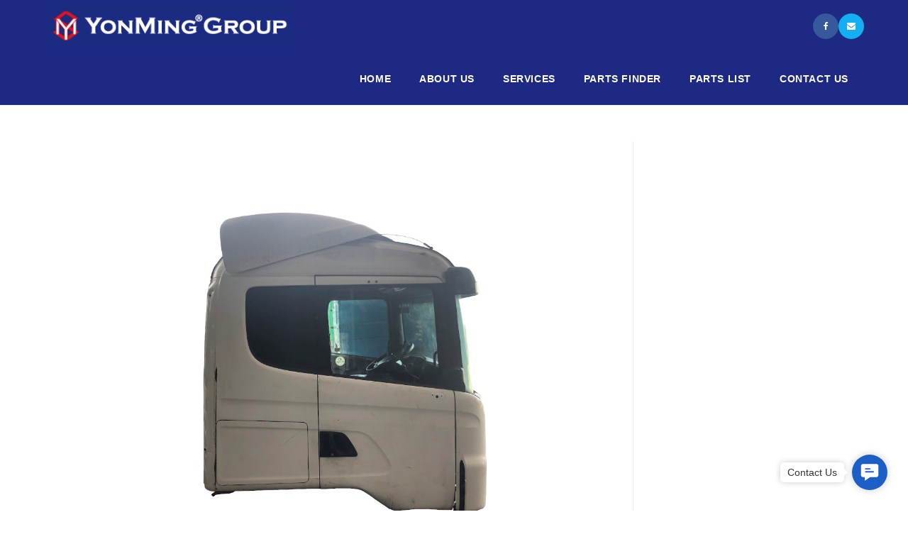

--- FILE ---
content_type: text/html; charset=UTF-8
request_url: https://yonmingeu.com/?attachment_id=4178
body_size: 43579
content:

<!DOCTYPE html>
<html class="html" lang="en-US"
	prefix="og: https://ogp.me/ns#" >
<head>
	<meta charset="UTF-8">
	<link rel="profile" href="http://gmpg.org/xfn/11">

	<script>!function(e,c){e[c]=e[c]+(e[c]&&" ")+"quform-js"}(document.documentElement,"className");</script><title>For SCANIA Cabin R400 (5278872) -5 (1280×960) | YonMing Euro Used Parts Sdn Bhd | Truck Used Parts</title>

		<!-- All in One SEO 4.0.18 -->
		<meta property="og:site_name" content="YonMing Euro Used Parts Sdn Bhd | Truck Used Parts | Truck used parts" />
		<meta property="og:type" content="article" />
		<meta property="og:title" content="For SCANIA Cabin R400 (5278872) -5 (1280×960) | YonMing Euro Used Parts Sdn Bhd | Truck Used Parts" />
		<meta property="og:image" content="https://yonmingeu.com/wp-content/uploads/newlogo1apr19.png" />
		<meta property="og:image:secure_url" content="https://yonmingeu.com/wp-content/uploads/newlogo1apr19.png" />
		<meta property="article:published_time" content="2020-06-11T01:33:54Z" />
		<meta property="article:modified_time" content="2020-06-11T01:33:54Z" />
		<meta property="twitter:card" content="summary" />
		<meta property="twitter:domain" content="yonmingeu.com" />
		<meta property="twitter:title" content="For SCANIA Cabin R400 (5278872) -5 (1280×960) | YonMing Euro Used Parts Sdn Bhd | Truck Used Parts" />
		<meta property="twitter:image" content="https://yonmingeu.com/wp-content/uploads/newlogo1apr19.png" />
		<meta name="google" content="nositelinkssearchbox" />
		<script type="application/ld+json" class="aioseo-schema">
			{"@context":"https:\/\/schema.org","@graph":[{"@type":"WebSite","@id":"https:\/\/yonmingeu.com\/#website","url":"https:\/\/yonmingeu.com\/","name":"YonMing Euro Used Parts Sdn Bhd | Truck Used Parts","description":"Truck used parts","publisher":{"@id":"https:\/\/yonmingeu.com\/#organization"}},{"@type":"Organization","@id":"https:\/\/yonmingeu.com\/#organization","name":"YonMing Euro Used Parts Sdn Bhd | Truck Used Parts","url":"https:\/\/yonmingeu.com\/","logo":{"@type":"ImageObject","@id":"https:\/\/yonmingeu.com\/#organizationLogo","url":"https:\/\/yonmingeu.com\/wp-content\/uploads\/newlogo1apr19.png","width":"365","height":"62"},"image":{"@id":"https:\/\/yonmingeu.com\/#organizationLogo"}},{"@type":"BreadcrumbList","@id":"https:\/\/yonmingeu.com\/?attachment_id=4178#breadcrumblist","itemListElement":[{"@type":"ListItem","@id":"https:\/\/yonmingeu.com\/#listItem","position":"1","item":{"@id":"https:\/\/yonmingeu.com\/#item","name":"Home","description":"Euro used parts, truck used parts, used part malaysia, truck used parts, Used Truck and Bus Component & Parts.","url":"https:\/\/yonmingeu.com\/"}}]},{"@type":"Person","@id":"https:\/\/yonmingeu.com\/author\/yipchoonyen\/#author","url":"https:\/\/yonmingeu.com\/author\/yipchoonyen\/","name":"Yip","image":{"@type":"ImageObject","@id":"https:\/\/yonmingeu.com\/?attachment_id=4178#authorImage","url":"https:\/\/secure.gravatar.com\/avatar\/9a4941b8ae6cef6e258e4d11e28b0813?s=96&d=mm&r=g","width":"96","height":"96","caption":"Yip"}},{"@type":"ItemPage","@id":"https:\/\/yonmingeu.com\/?attachment_id=4178#itempage","url":"https:\/\/yonmingeu.com\/?attachment_id=4178","name":"For SCANIA Cabin R400 (5278872) -5 (1280\u00d7960) | YonMing Euro Used Parts Sdn Bhd | Truck Used Parts","inLanguage":"en-US","isPartOf":{"@id":"https:\/\/yonmingeu.com\/#website"},"breadcrumb":{"@id":"https:\/\/yonmingeu.com\/?attachment_id=4178#breadcrumblist"},"author":"https:\/\/yonmingeu.com\/?attachment_id=4178#author","creator":"https:\/\/yonmingeu.com\/?attachment_id=4178#author","datePublished":"2020-06-11T01:33:54+08:00","dateModified":"2020-06-11T01:33:54+08:00"}]}
		</script>
		<!-- All in One SEO -->

<meta name="viewport" content="width=device-width, initial-scale=1"><link rel='dns-prefetch' href='//s.w.org' />
<link rel="alternate" type="application/rss+xml" title="YonMing Euro Used Parts Sdn Bhd | Truck Used Parts &raquo; Feed" href="https://yonmingeu.com/feed/" />
<link rel="alternate" type="application/rss+xml" title="YonMing Euro Used Parts Sdn Bhd | Truck Used Parts &raquo; Comments Feed" href="https://yonmingeu.com/comments/feed/" />
<link rel="alternate" type="application/rss+xml" title="YonMing Euro Used Parts Sdn Bhd | Truck Used Parts &raquo; For SCANIA Cabin R400 (5278872) -5 (1280&#215;960) Comments Feed" href="https://yonmingeu.com/?attachment_id=4178/feed/" />
		<script type="text/javascript">
			window._wpemojiSettings = {"baseUrl":"https:\/\/s.w.org\/images\/core\/emoji\/12.0.0-1\/72x72\/","ext":".png","svgUrl":"https:\/\/s.w.org\/images\/core\/emoji\/12.0.0-1\/svg\/","svgExt":".svg","source":{"concatemoji":"https:\/\/yonmingeu.com\/wp-includes\/js\/wp-emoji-release.min.js?ver=7f5e7a90136322241b30396864c618c8"}};
			/*! This file is auto-generated */
			!function(e,a,t){var n,r,o,i=a.createElement("canvas"),p=i.getContext&&i.getContext("2d");function s(e,t){var a=String.fromCharCode;p.clearRect(0,0,i.width,i.height),p.fillText(a.apply(this,e),0,0);e=i.toDataURL();return p.clearRect(0,0,i.width,i.height),p.fillText(a.apply(this,t),0,0),e===i.toDataURL()}function c(e){var t=a.createElement("script");t.src=e,t.defer=t.type="text/javascript",a.getElementsByTagName("head")[0].appendChild(t)}for(o=Array("flag","emoji"),t.supports={everything:!0,everythingExceptFlag:!0},r=0;r<o.length;r++)t.supports[o[r]]=function(e){if(!p||!p.fillText)return!1;switch(p.textBaseline="top",p.font="600 32px Arial",e){case"flag":return s([127987,65039,8205,9895,65039],[127987,65039,8203,9895,65039])?!1:!s([55356,56826,55356,56819],[55356,56826,8203,55356,56819])&&!s([55356,57332,56128,56423,56128,56418,56128,56421,56128,56430,56128,56423,56128,56447],[55356,57332,8203,56128,56423,8203,56128,56418,8203,56128,56421,8203,56128,56430,8203,56128,56423,8203,56128,56447]);case"emoji":return!s([55357,56424,55356,57342,8205,55358,56605,8205,55357,56424,55356,57340],[55357,56424,55356,57342,8203,55358,56605,8203,55357,56424,55356,57340])}return!1}(o[r]),t.supports.everything=t.supports.everything&&t.supports[o[r]],"flag"!==o[r]&&(t.supports.everythingExceptFlag=t.supports.everythingExceptFlag&&t.supports[o[r]]);t.supports.everythingExceptFlag=t.supports.everythingExceptFlag&&!t.supports.flag,t.DOMReady=!1,t.readyCallback=function(){t.DOMReady=!0},t.supports.everything||(n=function(){t.readyCallback()},a.addEventListener?(a.addEventListener("DOMContentLoaded",n,!1),e.addEventListener("load",n,!1)):(e.attachEvent("onload",n),a.attachEvent("onreadystatechange",function(){"complete"===a.readyState&&t.readyCallback()})),(n=t.source||{}).concatemoji?c(n.concatemoji):n.wpemoji&&n.twemoji&&(c(n.twemoji),c(n.wpemoji)))}(window,document,window._wpemojiSettings);
		</script>
		<style type="text/css">
img.wp-smiley,
img.emoji {
	display: inline !important;
	border: none !important;
	box-shadow: none !important;
	height: 1em !important;
	width: 1em !important;
	margin: 0 .07em !important;
	vertical-align: -0.1em !important;
	background: none !important;
	padding: 0 !important;
}
</style>
	<link rel='stylesheet' id='wp-block-library-css'  href='https://yonmingeu.com/wp-includes/css/dist/block-library/style.min.css?ver=7f5e7a90136322241b30396864c618c8' type='text/css' media='all' />
<link rel='stylesheet' id='wp-block-library-theme-css'  href='https://yonmingeu.com/wp-includes/css/dist/block-library/theme.min.css?ver=7f5e7a90136322241b30396864c618c8' type='text/css' media='all' />
<link rel='stylesheet' id='wc-block-style-css'  href='https://yonmingeu.com/wp-content/plugins/woo-gutenberg-products-block/build/style.css?ver=2.0.1' type='text/css' media='all' />
<link rel='stylesheet' id='contact-form-7-css'  href='https://yonmingeu.com/wp-content/plugins/contact-form-7/includes/css/styles.css?ver=5.1.1' type='text/css' media='all' />
<link rel='stylesheet' id='sow-image-default-ad2c8d41f7a1-css'  href='https://yonmingeu.com/wp-content/uploads/siteorigin-widgets/sow-image-default-ad2c8d41f7a1.css?ver=7f5e7a90136322241b30396864c618c8' type='text/css' media='all' />
<link rel='stylesheet' id='sow-button-base-css'  href='https://yonmingeu.com/wp-content/plugins/so-widgets-bundle/widgets/button/css/style.css?ver=1.15.6' type='text/css' media='all' />
<link rel='stylesheet' id='sow-button-atom-bd933f40f07b-css'  href='https://yonmingeu.com/wp-content/uploads/siteorigin-widgets/sow-button-atom-bd933f40f07b.css?ver=7f5e7a90136322241b30396864c618c8' type='text/css' media='all' />
<link rel='stylesheet' id='gsb-front-css'  href='https://yonmingeu.com/wp-content/plugins/sticky-chat-widget/assets/front/css/front.min.css?ver=1.2.8' type='text/css' media='all' />
<style id='woocommerce-inline-inline-css' type='text/css'>
.woocommerce form .form-row .required { visibility: visible; }
</style>
<link rel='stylesheet' id='ymm-css'  href='https://yonmingeu.com/wp-content/plugins/ymm-search/view/frontend/web/main.css?ver=7f5e7a90136322241b30396864c618c8' type='text/css' media='all' />
<link rel='stylesheet' id='quform-css'  href='https://yonmingeu.com/wp-content/plugins/quform/cache/quform.css?ver=1708308434' type='text/css' media='all' />
<link rel='stylesheet' id='hfe-style-css'  href='https://yonmingeu.com/wp-content/plugins/header-footer-elementor/assets/css/header-footer-elementor.css?ver=1.1.1' type='text/css' media='all' />
<link rel='stylesheet' id='font-awesome-css'  href='https://yonmingeu.com/wp-content/themes/oceanwp/assets/css/third/font-awesome.min.css?ver=4.7.0' type='text/css' media='all' />
<style id='font-awesome-inline-css' type='text/css'>
[data-font="FontAwesome"]:before {font-family: 'FontAwesome' !important;content: attr(data-icon) !important;speak: none !important;font-weight: normal !important;font-variant: normal !important;text-transform: none !important;line-height: 1 !important;font-style: normal !important;-webkit-font-smoothing: antialiased !important;-moz-osx-font-smoothing: grayscale !important;}
</style>
<link rel='stylesheet' id='simple-line-icons-css'  href='https://yonmingeu.com/wp-content/themes/oceanwp/assets/css/third/simple-line-icons.min.css?ver=2.4.0' type='text/css' media='all' />
<link rel='stylesheet' id='magnific-popup-css'  href='https://yonmingeu.com/wp-content/themes/oceanwp/assets/css/third/magnific-popup.min.css?ver=1.0.0' type='text/css' media='all' />
<link rel='stylesheet' id='slick-css'  href='https://yonmingeu.com/wp-content/themes/oceanwp/assets/css/third/slick.min.css?ver=1.6.0' type='text/css' media='all' />
<link rel='stylesheet' id='oceanwp-style-css'  href='https://yonmingeu.com/wp-content/themes/oceanwp/assets/css/style.min.css?ver=1.6.7' type='text/css' media='all' />
<link rel='stylesheet' id='oceanwp-woo-mini-cart-css'  href='https://yonmingeu.com/wp-content/themes/oceanwp/assets/css/woo/woo-mini-cart.min.css?ver=7f5e7a90136322241b30396864c618c8' type='text/css' media='all' />
<link rel='stylesheet' id='oceanwp-woocommerce-css'  href='https://yonmingeu.com/wp-content/themes/oceanwp/assets/css/woo/woocommerce.min.css?ver=7f5e7a90136322241b30396864c618c8' type='text/css' media='all' />
<link rel='stylesheet' id='oceanwp-woo-star-font-css'  href='https://yonmingeu.com/wp-content/themes/oceanwp/assets/css/woo/woo-star-font.min.css?ver=7f5e7a90136322241b30396864c618c8' type='text/css' media='all' />
<link rel='stylesheet' id='oceanwp-woo-quick-view-css'  href='https://yonmingeu.com/wp-content/themes/oceanwp/assets/css/woo/woo-quick-view.min.css?ver=7f5e7a90136322241b30396864c618c8' type='text/css' media='all' />
<link rel='stylesheet' id='oe-widgets-style-css'  href='https://yonmingeu.com/wp-content/plugins/ocean-extra/assets/css/widgets.css?ver=7f5e7a90136322241b30396864c618c8' type='text/css' media='all' />
<script type="text/template" id="tmpl-variation-template">
	<div class="woocommerce-variation-description">{{{ data.variation.variation_description }}}</div>
	<div class="woocommerce-variation-price">{{{ data.variation.price_html }}}</div>
	<div class="woocommerce-variation-availability">{{{ data.variation.availability_html }}}</div>
</script>
<script type="text/template" id="tmpl-unavailable-variation-template">
	<p>Sorry, this product is unavailable. Please choose a different combination.</p>
</script>
<script type='text/javascript' src='https://yonmingeu.com/wp-includes/js/jquery/jquery.js?ver=1.12.4-wp'></script>
<script type='text/javascript' src='https://yonmingeu.com/wp-includes/js/jquery/jquery-migrate.min.js?ver=1.4.1'></script>
<script type='text/javascript'>
/* <![CDATA[ */
var gsb_settings = {"buttons":[{"channels":[{"title":"Whatsapp","bg_color":"#4dc247","bg_hover_color":"#4dc247","text_color":"#ffffff","text_hover_color":"#ffffff","icon":"<svg viewBox=\"0 0 56.693 56.693\" xml:space=\"preserve\" xmlns=\"http:\/\/www.w3.org\/2000\/svg\"><path class=\"st0\" d=\"m46.38 10.714c-4.6512-4.6565-10.836-7.222-17.427-7.2247-13.578 0-24.63 11.051-24.635 24.633-0.0019 4.342 1.1325 8.58 3.2884 12.316l-3.495 12.766 13.06-3.4257c3.5982 1.9626 7.6495 2.9971 11.773 2.9985h0.01 2e-4c13.577 0 24.629-11.052 24.635-24.635 0.0024-6.5826-2.5577-12.772-7.2088-17.428zm-17.426 37.902h-0.0083c-3.674-0.0014-7.2777-0.9886-10.422-2.8541l-0.7476-0.4437-7.7497 2.0328 2.0686-7.5558-0.4869-0.7748c-2.0496-3.26-3.1321-7.028-3.1305-10.897 0.0044-11.289 9.19-20.474 20.484-20.474 5.469 0.0017 10.61 2.1344 14.476 6.0047 3.8658 3.8703 5.9936 9.0148 5.9914 14.486-0.0046 11.29-9.1899 20.476-20.476 20.476z\"\/><path class=\"st0\" d=\"m40.185 33.281c-0.6155-0.3081-3.6419-1.797-4.2061-2.0026-0.5642-0.2054-0.9746-0.3081-1.3849 0.3081-0.4103 0.6161-1.59 2.0027-1.9491 2.4136-0.359 0.4106-0.7182 0.4623-1.3336 0.1539-0.6155-0.3081-2.5989-0.958-4.95-3.0551-1.83-1.6323-3.0653-3.6479-3.4245-4.2643-0.359-0.6161-0.0382-0.9492 0.27-1.2562 0.2769-0.2759 0.6156-0.7189 0.9234-1.0784 0.3077-0.3593 0.4103-0.6163 0.6155-1.0268 0.2052-0.4109 0.1027-0.7704-0.0513-1.0784-0.1539-0.3081-1.3849-3.3379-1.8978-4.5706-0.4998-1.2001-1.0072-1.0375-1.3851-1.0566-0.3585-0.0179-0.7694-0.0216-1.1797-0.0216s-1.0773 0.1541-1.6414 0.7702c-0.5642 0.6163-2.1545 2.1056-2.1545 5.1351 0 3.0299 2.2057 5.9569 2.5135 6.3676 0.3077 0.411 4.3405 6.6282 10.515 9.2945 1.4686 0.6343 2.6152 1.013 3.5091 1.2966 1.4746 0.4686 2.8165 0.4024 3.8771 0.2439 1.1827-0.1767 3.6419-1.489 4.1548-2.9267 0.513-1.438 0.513-2.6706 0.359-2.9272-0.1538-0.2567-0.5642-0.4108-1.1797-0.719z\"\/><\/svg>","href":"https:\/\/web.whatsapp.com\/send?phone=60125071663","for_desktop":"yes","for_mobile":"yes","channel":"whatsapp","target":"_blank","image_url":"","value":"60125071663","custom_id":"","custom_class":"","whatsapp_message":"","whatsapp_popup_setting":{"show_whatsapp_popup":"no","custom_whatsapp_profile":"","whatsapp_popup_title":"Need any help?","whatsapp_popup_sub_title":"Let&#039;s chat on WhatsApp","whatsapp_popup_text":"<p>Hi there,<\/p><p>How can I help you?<\/p>","user_profile_image":"","user_name_to_display":""}},{"title":"Facebook Messenger","bg_color":"#0075FF","bg_hover_color":"#0075FF","text_color":"#ffffff","text_hover_color":"#ffffff","icon":"<svg xmlns=\"http:\/\/www.w3.org\/2000\/svg\" height=\"909.333\" viewBox=\"-21 -28 682.667 682\" width=\"909.333\"><path d=\"M545.602 84.63C485.242 30 405.125-.082 320-.082S154.758 30 94.398 84.63C33.523 139.727 0 213.133 0 291.332c0 58.578 18.863 114.742 54.633 162.94L27.14 626.188 201.06 561.94c37.828 13.81 77.805 20.81 118.94 20.81 85.125 0 165.242-30.086 225.602-84.715C606.477 442.938 640 369.53 640 291.332S606.477 139.727 545.602 84.63zM348.047 375.027l-70.738-55.344-169.203 66.965L301.71 194.086l71.594 57.168 154.875-60.047zm0 0\"\/><\/svg>","href":"https:\/\/m.me\/yonmingeu","for_desktop":"yes","for_mobile":"yes","channel":"facebook_messenger","target":"_blank","image_url":"","value":"yonmingeu","custom_id":"","custom_class":"","whatsapp_message":""},{"title":"Mail","bg_color":"#F36D23","bg_hover_color":"#F36D23","text_color":"#ffffff","text_hover_color":"#ffffff","icon":"<svg xmlns=\"http:\/\/www.w3.org\/2000\/svg\" viewBox=\"0 0 512 512\"><path d=\"M339.392 258.624L512 367.744V144.896zM0 144.896v222.848l172.608-109.12zM480 80H32C16.032 80 3.36 91.904.96 107.232L256 275.264l255.04-168.032C508.64 91.904 495.968 80 480 80zM310.08 277.952l-45.28 29.824a15.98 15.98 0 0 1-17.6 0l-45.28-29.856L1.024 404.992C3.488 420.192 16.096 432 32 432h448c15.904 0 28.512-11.808 30.976-27.008L310.08 277.952z\"\/><\/svg>","href":"mailto:ymeu-sales@yonming.com","for_desktop":"yes","for_mobile":"yes","channel":"mail","target":"","image_url":"","value":"ymeu-sales@yonming.com","custom_id":"","custom_class":"","whatsapp_message":""},{"title":"Phone","bg_color":"#00bb70","bg_hover_color":"#00bb70","text_color":"#ffffff","text_hover_color":"#ffffff","icon":"<svg xmlns=\"http:\/\/www.w3.org\/2000\/svg\" viewBox=\"0 0 405.333 405.333\"><path d=\"M373.333 266.88c-25.003 0-49.493-3.904-72.704-11.563-11.328-3.904-24.192-.896-31.637 6.7l-46.016 34.752c-52.8-28.18-86.592-61.952-114.39-114.368l33.813-44.928c8.512-8.512 11.563-20.97 7.915-32.64-7.723-23.36-11.648-47.872-11.648-72.832 0-17.643-14.357-32-32-32H32C14.357 0 0 14.357 0 32c0 205.845 167.488 373.333 373.333 373.333 17.643 0 32-14.357 32-32V298.88c0-17.643-14.357-32-32-32z\"\/><\/svg>","href":"tel:+60125071663","for_desktop":"yes","for_mobile":"yes","channel":"phone","target":"","image_url":"","value":"+60125071663","custom_id":"","custom_class":"","whatsapp_message":""},{"title":"Google Map","bg_color":"#E84A35","bg_hover_color":"#E84A35","text_color":"#ffffff","text_hover_color":"#ffffff","icon":"<svg xmlns=\"http:\/\/www.w3.org\/2000\/svg\" viewBox=\"0 0 511.999 511.999\"><path d=\"M256 0C152.786 0 68.817 85.478 68.817 190.545c0 58.77 29.724 130.103 88.35 212.017 42.902 59.948 85.178 102.702 86.957 104.494a16.69 16.69 0 0 0 11.879 4.943c4.182 0 8.367-1.558 11.61-4.683 1.783-1.717 44.166-42.74 87.15-101.86 58.672-80.7 88.42-153.007 88.42-214.912C443.18 85.478 359.2 0 256 0zm0 272.806c-50.46 0-91.51-41.052-91.51-91.51s41.052-91.51 91.51-91.51 91.51 41.052 91.51 91.51-41.053 91.51-91.51 91.51z\"\/><\/svg>","href":"https:\/\/www.google.com.my\/maps\/place\/Yonming+Auto+%26+Industrial+Parts+(Ipoh)+Sdn+Bhd\/@4.6633735,101.1204953,17z\/data=!3m1!4b1!4m5!3m4!1s0x31caec7fa68f0f27:0x92f147de1a6580f2!8m2!3d4.6633682!4d101.122684","for_desktop":"yes","for_mobile":"yes","channel":"google-map","target":"_blank","image_url":"","value":"https:\/\/www.google.com.my\/maps\/place\/Yonming+Auto+%26+Industrial+Parts+(Ipoh)+Sdn+Bhd\/@4.6633735,101.1204953,17z\/data=!3m1!4b1!4m5!3m4!1s0x31caec7fa68f0f27:0x92f147de1a6580f2!8m2!3d4.6633682!4d101.122684","custom_id":"","custom_class":"","whatsapp_message":""},{"title":"Waze","bg_color":"#75cae3","bg_hover_color":"#75cae3","text_color":"#ffffff","text_hover_color":"#ffffff","icon":"<svg xmlns=\"http:\/\/www.w3.org\/2000\/svg\" height=\"512\" viewBox=\"0 0 24 24\" width=\"512\"><path d=\"M17.763 11.033c-.4-.085-.804.17-.9.577-.72 3.36-6.826 3.374-7.3.015a.75.75 0 1 0-1.485.213c.72 5.035 9.198 5.057 10.26.086a.75.75 0 0 0-.576-.891zm-1.36-.733a1.73 1.73 0 0 0 1.728-1.726 1.73 1.73 0 0 0-1.728-1.727 1.73 1.73 0 0 0-1.729 1.727 1.73 1.73 0 0 0 1.729 1.726zm.228-1.727c0 .25-.457.248-.457 0 .001-.3.457-.3.457 0zM10.533 10.3a1.73 1.73 0 0 0 1.728-1.726 1.73 1.73 0 0 0-1.728-1.727 1.73 1.73 0 0 0-1.729 1.727 1.73 1.73 0 0 0 1.729 1.726zm.228-1.727c0 .25-.457.248-.457 0 0-.3.457-.3.457 0zm6.67-6.82C13.725.328 9.635.962 6.483 3.46 3.26 6.042 3.025 9.13 2.87 11.175c-.146 1.914-.275 2.066-.935 2.066-.737 0-1.418.43-1.727 1.078-.33.656-.263 1.433.175 2.032 1.1 1.483 1.9 2 3.785 3.033.314.172.696.106.944-.223-.184.412-.26.878-.2 1.37.207 2.4 3.217 3.343 4.768 1.508a2.67 2.67 0 0 0 .624-1.691c.04.356.316.647.685.67a15.07 15.07 0 0 0 1.533.021c.385-.015.678-.32.707-.695.037 1.586 1.307 2.658 2.7 2.658.078 0 .156-.003.234-.01a2.69 2.69 0 0 0 2.067-1.263 2.67 2.67 0 0 0 .23-2.398c-.04-.108-.095-.208-.15-.308.23.268.642.385.965.192 3.457-2.088 5.27-5.94 4.618-9.813-.567-3.442-2.975-6.297-6.442-7.638zM7.7 21.496a1.21 1.21 0 0 1-1.306-1.104c-.083-.825.552-1.284 1.246-1.284.6 0 1.092.347 1.162 1.088.055.66-.437 1.242-1.102 1.3zm9.238-.564c-.204.325-.54.53-.923.564-1.055.094-1.713-1.143-1.035-1.962.6-.713 1.732-.523 2.06.332v.001c.137.354.1.742-.102 1.065zm1.605-3.043c-.33.154-.524.547-.38.92-.54-.808-1.5-1.292-2.482-1.203-.73.062-1.388.407-1.855.97-.385.464-.6 1.045-.6 1.627-.044-.385-.357-.68-.766-.665a13.17 13.17 0 0 1-1.382-.019.74.74 0 0 0-.775.63c-.002-.028.003-.056.001-.084C10.08 17.76 7.6 16.96 5.95 18.137c-.322.23-.558.528-.738.856.134-.346.007-.743-.327-.926-1.83-1-2.4-1.385-3.295-2.606a.45.45 0 0 1-.036-.484c.07-.146.215-.236.38-.236 2.167 0 2.307-1.834 2.43-3.452.152-1.998.342-4.483 3.053-6.657 2.73-2.16 6.27-2.7 9.472-1.47 2.967 1.147 5.023 3.57 5.503 6.484.546 3.24-.964 6.468-3.85 8.244z\"\/><\/svg>","href":"https:\/\/ul.waze.com\/ul?place=ChIJJw-Ppn_syjER8oBlGt5H8ZI&#038;ll=4.66355270%2C101.12247460&#038;navigate=yes&#038;utm_campaign=default&#038;utm_source=waze_website&#038;utm_medium=lm_share_location","for_desktop":"yes","for_mobile":"yes","channel":"waze","target":"_blank","image_url":"","value":"https:\/\/ul.waze.com\/ul?place=ChIJJw-Ppn_syjER8oBlGt5H8ZI&amp;ll=4.66355270%2C101.12247460&amp;navigate=yes&amp;utm_campaign=default&amp;utm_source=waze_website&amp;utm_medium=lm_share_location","custom_id":"","custom_class":"","whatsapp_message":""},{"title":"Branch","bg_color":"#0068aa","bg_hover_color":"#0068aa","text_color":"#ffffff","text_hover_color":"#ffffff","icon":"<svg xmlns=\"http:\/\/www.w3.org\/2000\/svg\" viewBox=\"0 0 512.092 512.092\"><path d=\"M312.453 199.6c-6.066-6.102-12.792-11.5-20.053-16.128a119.47 119.47 0 0 0-64.427-18.859 118.95 118.95 0 0 0-84.48 34.987L34.95 308.23C12.613 330.6.06 360.93.04 392.548c-.042 65.98 53.4 119.5 119.4 119.543a118.7 118.7 0 0 0 84.395-34.816l89.6-89.6c1.628-1.614 2.537-3.816 2.524-6.108-.027-4.713-3.87-8.5-8.583-8.484h-3.413c-18.72.066-37.273-3.53-54.613-10.58a8.53 8.53 0 0 0-9.3 1.877l-64.44 64.5c-20.006 20.006-52.442 20.006-72.448 0s-20.006-52.442 0-72.448l108.97-108.885c20-19.965 52.373-19.965 72.363 0 13.472 12.68 34.486 12.68 47.957 0a34.19 34.19 0 0 0 9.9-21.675 34.14 34.14 0 0 0-9.9-26.282zM477.06 34.993c-46.657-46.657-122.303-46.657-168.96 0l-89.515 89.43c-2.458 2.47-3.167 6.185-1.792 9.387a8.53 8.53 0 0 0 8.021 5.205h3.157a143.38 143.38 0 0 1 54.528 10.667 8.53 8.53 0 0 0 9.3-1.877l64.256-64.17c20.006-20.006 52.442-20.006 72.448 0s20.006 52.442 0 72.448L348.46 236.04l-.683.768-28 27.82c-20 19.965-52.373 19.965-72.363 0-13.472-12.68-34.486-12.68-47.957 0a34.14 34.14 0 0 0-9.899 21.845 34.13 34.13 0 0 0 9.9 26.283c9.877 9.92 21.433 18.008 34.133 23.893 1.792.853 3.584 1.536 5.376 2.304s3.67 1.365 5.46 2.048 3.67 1.28 5.46 1.792l5.035 1.365c3.413.853 6.827 1.536 10.325 2.133 4.214.626 8.458 1.025 12.715 1.195h6.485l5.12-.597c1.877-.085 3.84-.512 6.06-.512h2.9l5.888-.853 2.73-.512 4.95-1.024h.94a119.46 119.46 0 0 0 55.38-31.403l108.63-108.63c46.66-46.657 46.66-122.303.003-168.96z\"\/><\/svg>","href":"http:\/\/yonmingeu.com\/contact\/","for_desktop":"yes","for_mobile":"yes","channel":"link","target":"_blank","image_url":"","value":"http:\/\/yonmingeu.com\/contact\/","custom_id":"","custom_class":"","whatsapp_message":""},{"title":"WeChat: chongyf5725","bg_color":"#00C80F","bg_hover_color":"#00C80F","text_color":"#ffffff","text_hover_color":"#ffffff","icon":"<svg xmlns=\"http:\/\/www.w3.org\/2000\/svg\" height=\"512\" viewBox=\"0 0 24 24\" width=\"512\"><path d=\"M12.82 9.618c-7.242 3.732-2.425 13.745 6.6 11.13.842.327 1.592.857 2.408 1.25-.21-.7-.436-1.412-.676-2.11 2.8-1.995 3.414-4.818 2.38-7.138-1.616-3.677-6.776-5.183-10.72-3.133zm2.53 3.658c-.21.655-1.156.85-1.615.353-.506-.46-.31-1.424.355-1.63.734-.3 1.582.54 1.26 1.277zm4.78.094h.014c-.257.587-1.14.725-1.575.27-.21-.192-.27-.48-.344-.733.104-.46.42-.937.93-.96.705-.098 1.336.776.975 1.422z\"\/><path d=\"M17.414 8.248c-.436-2.144-1.936-3.955-3.824-5h.027v-.001C6.917-.54-1.425 4.742.187 10.97c.433 1.848 1.71 3.397 3.262 4.43-.3.853-.585 1.706-.855 2.565L5.52 16.4c1.17.377 2.415.56 3.66.52-1.538-4.412 2.407-9.086 8.234-8.67zm-6.077-2.56c.785-.316 1.713.345 1.65 1.2L13 6.89c.008.965-1.275 1.567-1.995.913-.747-.538-.535-1.845.342-2.115zM6.932 7.134c-.172.838-1.29 1.243-1.946.68-.76-.537-.546-1.868.345-2.14.873-.338 1.865.552 1.6 1.46z\"\/><\/svg>","href":"javascript:;","for_desktop":"yes","for_mobile":"yes","channel":"wechat","target":"","image_url":"","value":"chongyf5725","custom_id":"","custom_class":"","whatsapp_message":""}],"triggers":{"on_scroll":"no","page_scroll":"0","after_seconds":"no","seconds":"0","exit_intent":"no","browser":"no","on_inactivity":"no"},"settings":{"view":"icon_view","chat_icon":"chat-line","list_view_title":"How would you like to contact us?","list_view_subtitle":"Welcome!","woocommerce_customization":"no","woo_list_view_title":"How would you like to contact us?","woo_list_view_subtitle":"Welcome!","list_title_bg":"#1c5fc6","list_title_color":"#ffffff","bg_color":"#1c5fc6","interaction_bg_color":"#1c5fc6","text_color":"#ffffff","interaction_text_color":"#ffffff","icon_size":"50","border_radius":"25","call_to_action":"Contact Us","font_family":"","menu_animation":"ginger-menu-none","animation":"none","position":"right","menu_view":"vertical","default_state":"click","show_close_button":"yes","hide_menu_after_close_click":"yes","has_pending_message":"no","no_of_messages":1,"message_bg_color":"#e64056","message_text_color":"#ffffff","icon_url":"<div class='chat-button-icon'><svg style=\"enable-background:new 1 -1 100 100;\" version=\"1.1\" viewBox=\"1 -1 100 100\" xml:space=\"preserve\" xmlns=\"http:\/\/www.w3.org\/2000\/svg\" xmlns:xlink=\"http:\/\/www.w3.org\/1999\/xlink\"><path d=\"M82,9.5H20c-5.5,0-10,4.5-10,10v42c0,5.5,4.5,10,10,10h8v17l25-17h29c5.5,0,10-4.5,10-10v-42C92,14,87.5,9.5,82,9.5z   M31.8,29.5h20.4c1.7,0,3,1.3,3,3s-1.3,3-3,3H31.8c-1.6,0-3-1.3-3-3C28.8,30.9,30.1,29.5,31.8,29.5z M68.2,49.5H31.8  c-1.6,0-3-1.3-3-3c0-1.6,1.3-3,3-3h36.4c1.7,0,3,1.3,3,3S69.9,49.5,68.2,49.5z\"\/><\/svg><\/div>","tooltip_settings":{"border_radius":"5","font_size":"14","tooltip_height":"20"}},"custom_css":"","id":"5072","token":"ffc5cbd7dc","client":1}],"ajax_url":"https:\/\/yonmingeu.com\/wp-admin\/admin-ajax.php","form_data_nonce":"8dd55c25de"};
/* ]]> */
</script>
<script type='text/javascript' src='https://yonmingeu.com/wp-content/plugins/sticky-chat-widget/assets/front/js/script.min.js?ver=1.2.8'></script>
<script type='text/javascript' src='https://yonmingeu.com/wp-includes/js/jquery/ui/widget.min.js?ver=1.11.4'></script>
<script type='text/javascript' src='https://yonmingeu.com/wp-content/plugins/woocommerce/assets/js/jquery-cookie/jquery.cookie.min.js?ver=1.4.1'></script>
<script type='text/javascript' src='https://yonmingeu.com/wp-content/plugins/ymm-search/view/frontend/web/main.js?ver=7f5e7a90136322241b30396864c618c8'></script>
<script type='text/javascript' src='https://yonmingeu.com/wp-content/plugins/ocean-extra//includes/widgets/js/mailchimp.min.js?ver=7f5e7a90136322241b30396864c618c8'></script>
<script type='text/javascript' src='https://yonmingeu.com/wp-content/plugins/ocean-extra//includes/widgets/js/share.min.js?ver=7f5e7a90136322241b30396864c618c8'></script>
<link rel='https://api.w.org/' href='https://yonmingeu.com/wp-json/' />
<link rel="EditURI" type="application/rsd+xml" title="RSD" href="https://yonmingeu.com/xmlrpc.php?rsd" />
<link rel="wlwmanifest" type="application/wlwmanifest+xml" href="https://yonmingeu.com/wp-includes/wlwmanifest.xml" /> 

<link rel='shortlink' href='https://yonmingeu.com/?p=4178' />
<link rel="alternate" type="application/json+oembed" href="https://yonmingeu.com/wp-json/oembed/1.0/embed?url=https%3A%2F%2Fyonmingeu.com%2F%3Fattachment_id%3D4178" />
<link rel="alternate" type="text/xml+oembed" href="https://yonmingeu.com/wp-json/oembed/1.0/embed?url=https%3A%2F%2Fyonmingeu.com%2F%3Fattachment_id%3D4178&#038;format=xml" />
                <style type="text/css">

                    form.cart button.single_add_to_cart_button, form.cart .quantity, .widget.woocommerce.widget_shopping_cart                    {
                        display: none !important
                    }

                </style>

					<noscript><style>.woocommerce-product-gallery{ opacity: 1 !important; }</style></noscript>
	<link rel="icon" href="https://yonmingeu.com/wp-content/uploads/cropped-yonming-logo-1-32x32.jpg" sizes="32x32" />
<link rel="icon" href="https://yonmingeu.com/wp-content/uploads/cropped-yonming-logo-1-192x192.jpg" sizes="192x192" />
<link rel="apple-touch-icon" href="https://yonmingeu.com/wp-content/uploads/cropped-yonming-logo-1-180x180.jpg" />
<meta name="msapplication-TileImage" content="https://yonmingeu.com/wp-content/uploads/cropped-yonming-logo-1-270x270.jpg" />
<!-- OceanWP CSS -->
<style type="text/css">
/* General CSS */a{color:#919191}/* Top Bar CSS */#top-bar{padding:17px 0 17px 0}@media (max-width:480px){#top-bar{padding:7px 0 4px 0}}#top-bar-social li a{font-size:21px}#top-bar-social li a{color:#1b30aa}/* Header CSS */#site-header,.has-transparent-header .is-sticky #site-header,.has-vh-transparent .is-sticky #site-header.vertical-header,#searchform-header-replace{background-color:#1e2983}#site-header.has-header-media .overlay-header-media{background-color:rgba(0,0,0,0.5)}#site-logo #site-logo-inner a img,#site-header.center-header #site-navigation-wrap .middle-site-logo a img{max-width:352px}@media (max-width:480px){#site-logo #site-logo-inner a img,#site-header.center-header #site-navigation-wrap .middle-site-logo a img{max-width:267px}}#site-header #site-logo #site-logo-inner a img,#site-header.center-header #site-navigation-wrap .middle-site-logo a img{max-height:75px}#site-navigation-wrap .dropdown-menu >li >a{padding:0 20px}#site-navigation-wrap .dropdown-menu >li >a,.oceanwp-mobile-menu-icon a,#searchform-header-replace-close{color:#ffffff}/* Footer Widgets CSS */#footer-widgets{padding:15px 0 15px 0}/* Footer Bottom CSS */#footer-bottom{background-color:#1e2983}#footer-bottom,#footer-bottom p{color:#ffffff}/* WooCommerce CSS */#owp-checkout-timeline .timeline-step{color:#cccccc}#owp-checkout-timeline .timeline-step{border-color:#cccccc}/* Typography CSS */#site-navigation-wrap .dropdown-menu >li >a,#site-header.full_screen-header .fs-dropdown-menu >li >a,#site-header.top-header #site-navigation-wrap .dropdown-menu >li >a,#site-header.center-header #site-navigation-wrap .dropdown-menu >li >a,#site-header.medium-header #site-navigation-wrap .dropdown-menu >li >a,.oceanwp-mobile-menu-icon a{font-weight:600;font-size:14px}
</style></head>

<body class="attachment attachment-template-default single single-attachment postid-4178 attachmentid-4178 attachment-jpeg wp-custom-logo wp-embed-responsive woocommerce-no-js ehf-template-oceanwp ehf-stylesheet-oceanwp oceanwp-theme sidebar-mobile default-breakpoint has-sidebar content-right-sidebar page-header-disabled has-fixed-footer has-grid-list account-original-style elementor-default elementor-kit-4571">

	
	<div id="outer-wrap" class="site clr">

		
		<div id="wrap" class="clr">

			
			
<header id="site-header" class="minimal-header has-social clr" data-height="74">

	
		
			
			<div id="site-header-inner" class="clr container">

				
				

<div id="site-logo" class="clr">

	
	<div id="site-logo-inner" class="clr">

		<a href="https://yonmingeu.com/" class="custom-logo-link" rel="home"><img width="365" height="62" src="https://yonmingeu.com/wp-content/uploads/newlogo1apr19.png" class="custom-logo" alt="YonMing Euro Used Parts Sdn Bhd | Truck Used Parts" srcset="https://yonmingeu.com/wp-content/uploads/newlogo1apr19.png 365w, https://yonmingeu.com/wp-content/uploads/newlogo1apr19-300x51.png 300w" sizes="(max-width: 365px) 100vw, 365px" /></a>
	</div><!-- #site-logo-inner -->

	
	
</div><!-- #site-logo -->


<div class="oceanwp-social-menu clr social-with-style">

	<div class="social-menu-inner clr colored">

		
			<ul>

				<li class="oceanwp-facebook"><a href="https://www.facebook.com/yonmingeu/" target="_blank"><span class="fa fa-facebook"></span></a></li><li class="oceanwp-email"><a href="mailto:&#121;&#109;&#101;u&#64;&#121;on&#109;&#105;&#110;g.com" target="_self"><span class="fa fa-envelope"></span></a></li>
			</ul>

		
	</div>

</div>			<div id="site-navigation-wrap" class="clr">
		
			
			
			<nav id="site-navigation" class="navigation main-navigation clr">

				<ul id="menu-search-menu" class="main-menu dropdown-menu sf-menu"><li id="menu-item-2860" class="menu-item menu-item-type-post_type menu-item-object-page menu-item-home menu-item-2860"><a href="https://yonmingeu.com/" class="menu-link"><span class="text-wrap">HOME</span></a></li><li id="menu-item-2861" class="menu-item menu-item-type-post_type menu-item-object-page menu-item-2861"><a href="https://yonmingeu.com/about/" class="menu-link"><span class="text-wrap">ABOUT US</span></a></li><li id="menu-item-2863" class="menu-item menu-item-type-post_type menu-item-object-page menu-item-2863"><a href="https://yonmingeu.com/services/" class="menu-link"><span class="text-wrap">SERVICES</span></a></li><li id="menu-item-3215" class="menu-item menu-item-type-post_type menu-item-object-page menu-item-3215"><a href="https://yonmingeu.com/partfinder/" class="menu-link"><span class="text-wrap">PARTS FINDER</span></a></li><li id="menu-item-2936" class="menu-item menu-item-type-post_type menu-item-object-page menu-item-2936"><a href="https://yonmingeu.com/search-parts/" class="menu-link"><span class="text-wrap">PARTS LIST</span></a></li><li id="menu-item-2862" class="menu-item menu-item-type-post_type menu-item-object-page menu-item-2862"><a href="https://yonmingeu.com/contact/" class="menu-link"><span class="text-wrap">CONTACT US</span></a></li></ul>
			</nav><!-- #site-navigation -->

			
			
					</div><!-- #site-navigation-wrap -->
		
		
	
				
	<div class="oceanwp-mobile-menu-icon clr mobile-right">

		
		
		
			<a href="https://yonmingeu.com/cart/" class="wcmenucart wcmenucart-hide">
				<span class="wcmenucart-count"><i class="icon-handbag"></i></span>
			</a>

		
		<a href="#" class="mobile-menu">
							<i class="fa fa-bars"></i>
							<span class="oceanwp-text">Menu</span>

						</a>

		
		
		
	</div><!-- #oceanwp-mobile-menu-navbar -->


			</div><!-- #site-header-inner -->

			
			
		
				
	
</header><!-- #site-header -->


						
			<main id="main" class="site-main clr">

				
	
	<div id="content-wrap" class="container clr">

		
		<div id="primary" class="content-area clr">

			
			<div id="content" class="site-content">

				
									
					<article class="image-attachment post-4178 attachment type-attachment status-inherit hentry entry owp-thumbs-layout-horizontal owp-btn-normal owp-tabs-layout-horizontal has-no-thumbnails">
						<p><img width="1280" height="960" src="https://yonmingeu.com/wp-content/uploads/For-SCANIA-Cabin-R400-5278872-5-1280x960-1.jpg" class="attachment-full size-full" alt="" srcset="https://yonmingeu.com/wp-content/uploads/For-SCANIA-Cabin-R400-5278872-5-1280x960-1.jpg 1280w, https://yonmingeu.com/wp-content/uploads/For-SCANIA-Cabin-R400-5278872-5-1280x960-1-300x225.jpg 300w, https://yonmingeu.com/wp-content/uploads/For-SCANIA-Cabin-R400-5278872-5-1280x960-1-1024x768.jpg 1024w, https://yonmingeu.com/wp-content/uploads/For-SCANIA-Cabin-R400-5278872-5-1280x960-1-768x576.jpg 768w, https://yonmingeu.com/wp-content/uploads/For-SCANIA-Cabin-R400-5278872-5-1280x960-1-600x450.jpg 600w" sizes="(max-width: 1280px) 100vw, 1280px" /></p>
						<div class="entry clr">
														 
<section id="comments" class="comments-area clr">

	
	
		<div id="respond" class="comment-respond">
		<h3 id="reply-title" class="comment-reply-title">Leave a Reply <small><a rel="nofollow" id="cancel-comment-reply-link" href="/?attachment_id=4178#respond" style="display:none;">Cancel reply</a></small></h3><p class="must-log-in">You must be <a href="https://yonmingeu.com/wp-login.php?redirect_to=https%3A%2F%2Fyonmingeu.com%2F%3Fattachment_id%3D4178">logged in</a> to post a comment.</p>	</div><!-- #respond -->
	
</section><!-- #comments -->						</div><!-- .entry -->
					</article><!-- #post -->

				
				
			</div><!-- #content -->

			
		</div><!-- #primary -->

		

<aside id="right-sidebar" class="sidebar-container widget-area sidebar-primary">

	
	<div id="right-sidebar-inner" class="clr">

		
	</div><!-- #sidebar-inner -->

	
</aside><!-- #right-sidebar -->


	</div><!-- #content-wrap -->

	

        </main><!-- #main -->

        
        
        
            
<footer id="footer" class="site-footer">

    
    <div id="footer-inner" class="clr">

        

<div id="footer-bottom" class="clr no-footer-nav">

	
	<div id="footer-bottom-inner" class="container clr">

		
		
			<div id="copyright" class="clr" role="contentinfo">
				Copyright © 2024 - YonMing Euro Used Part Sdn Bhd (199701014252 (429748-A)). All rights reserved			</div><!-- #copyright -->

		
	</div><!-- #footer-bottom-inner -->

	
</div><!-- #footer-bottom -->

        
    </div><!-- #footer-inner -->

    
</footer><!-- #footer -->            
        
                        
    </div><!-- #wrap -->

    
</div><!-- #outer-wrap -->



<a id="scroll-top" class="scroll-top-right" href="#"><span class="fa fa-arrow-circle-o-up"></span></a>


<div id="sidr-close">
	<a href="#" class="toggle-sidr-close">
		<i class="icon icon-close"></i><span class="close-text">Close Menu</span>
	</a>
</div>
    
    
<div id="mobile-menu-search" class="clr">
	<form method="get" action="https://yonmingeu.com/" class="mobile-searchform">
		<input type="search" name="s" autocomplete="off" placeholder="Search" />
		<button type="submit" class="searchform-submit">
			<i class="icon icon-magnifier"></i>
		</button>
					<input type="hidden" name="post_type" value="product">
			</form>
</div><!-- .mobile-menu-search -->


<div id="owp-qv-wrap">
	<div class="owp-qv-container">
		<div class="owp-qv-content-wrap">
			<div class="owp-qv-content-inner">
				<a href="#" class="owp-qv-close">×</a>
				<div id="owp-qv-content" class="woocommerce single-product"></div>
			</div>
		</div>
	</div>
	<div class="owp-qv-overlay"></div>
</div>	<script type="text/javascript">
		var c = document.body.className;
		c = c.replace(/woocommerce-no-js/, 'woocommerce-js');
		document.body.className = c;
	</script>
	<script type='text/javascript'>
/* <![CDATA[ */
var wpcf7 = {"apiSettings":{"root":"https:\/\/yonmingeu.com\/wp-json\/contact-form-7\/v1","namespace":"contact-form-7\/v1"}};
/* ]]> */
</script>
<script type='text/javascript' src='https://yonmingeu.com/wp-content/plugins/contact-form-7/includes/js/scripts.js?ver=5.1.1'></script>
<script type='text/javascript' src='https://yonmingeu.com/wp-content/plugins/woocommerce/assets/js/jquery-blockui/jquery.blockUI.min.js?ver=2.70'></script>
<script type='text/javascript' src='https://yonmingeu.com/wp-content/plugins/woocommerce/assets/js/js-cookie/js.cookie.min.js?ver=2.1.4'></script>
<script type='text/javascript'>
/* <![CDATA[ */
var woocommerce_params = {"ajax_url":"\/wp-admin\/admin-ajax.php","wc_ajax_url":"\/?wc-ajax=%%endpoint%%"};
/* ]]> */
</script>
<script type='text/javascript' src='https://yonmingeu.com/wp-content/plugins/woocommerce/assets/js/frontend/woocommerce.min.js?ver=3.6.7'></script>
<script type='text/javascript'>
/* <![CDATA[ */
var wc_cart_fragments_params = {"ajax_url":"\/wp-admin\/admin-ajax.php","wc_ajax_url":"\/?wc-ajax=%%endpoint%%","cart_hash_key":"wc_cart_hash_8bb2601ff6d2474d02543359b6ecbc27","fragment_name":"wc_fragments_8bb2601ff6d2474d02543359b6ecbc27","request_timeout":"5000"};
/* ]]> */
</script>
<script type='text/javascript' src='https://yonmingeu.com/wp-content/plugins/woocommerce/assets/js/frontend/cart-fragments.min.js?ver=3.6.7'></script>
<script type='text/javascript'>
/* <![CDATA[ */
var quformL10n = [];
quformL10n = {"pluginUrl":"https:\/\/yonmingeu.com\/wp-content\/plugins\/quform","ajaxUrl":"https:\/\/yonmingeu.com\/wp-admin\/admin-ajax.php","ajaxError":"Ajax error","errorMessageTitle":"There was a problem","removeFile":"Remove","supportPageCaching":true};
/* ]]> */
</script>
<script type='text/javascript' src='https://yonmingeu.com/wp-content/plugins/quform/cache/quform.js?ver=1708308434'></script>
<script type='text/javascript' src='https://yonmingeu.com/wp-includes/js/imagesloaded.min.js?ver=3.2.0'></script>
<script type='text/javascript' src='https://yonmingeu.com/wp-content/themes/oceanwp/assets/js/third/woo/woo-scripts.min.js?ver=1.6.7'></script>
<script type='text/javascript' src='https://yonmingeu.com/wp-content/themes/oceanwp/assets/js/third/magnific-popup.min.js?ver=1.6.7'></script>
<script type='text/javascript' src='https://yonmingeu.com/wp-content/themes/oceanwp/assets/js/third/lightbox.min.js?ver=1.6.7'></script>
<script type='text/javascript'>
/* <![CDATA[ */
var oceanwpLocalize = {"isRTL":"","menuSearchStyle":"disabled","sidrSource":"#sidr-close, #site-navigation, #site-header .oceanwp-social-menu, #mobile-menu-search","sidrDisplace":"1","sidrSide":"left","sidrDropdownTarget":"icon","verticalHeaderTarget":"icon","customSelects":".woocommerce-ordering .orderby, #dropdown_product_cat, .widget_categories select, .widget_archive select, .single-product .variations_form .variations select","wooCartStyle":null,"ajax_url":"https:\/\/yonmingeu.com\/wp-admin\/admin-ajax.php","cart_url":"https:\/\/yonmingeu.com\/cart\/","cart_redirect_after_add":"no","view_cart":"View cart","floating_bar":"off","grouped_text":"View products"};
/* ]]> */
</script>
<script type='text/javascript' src='https://yonmingeu.com/wp-content/themes/oceanwp/assets/js/main.min.js?ver=1.6.7'></script>
<script type='text/javascript' src='https://yonmingeu.com/wp-content/themes/oceanwp/assets/js/third/woo/woo-quick-view.min.js?ver=1.6.7'></script>
<script type='text/javascript' src='https://yonmingeu.com/wp-includes/js/underscore.min.js?ver=1.8.3'></script>
<script type='text/javascript'>
/* <![CDATA[ */
var _wpUtilSettings = {"ajax":{"url":"\/wp-admin\/admin-ajax.php"}};
/* ]]> */
</script>
<script type='text/javascript' src='https://yonmingeu.com/wp-includes/js/wp-util.min.js?ver=7f5e7a90136322241b30396864c618c8'></script>
<script type='text/javascript'>
/* <![CDATA[ */
var wc_add_to_cart_variation_params = {"wc_ajax_url":"\/?wc-ajax=%%endpoint%%","i18n_no_matching_variations_text":"Sorry, no products matched your selection. Please choose a different combination.","i18n_make_a_selection_text":"Please select some product options before adding this product to your cart.","i18n_unavailable_text":"Sorry, this product is unavailable. Please choose a different combination."};
/* ]]> */
</script>
<script type='text/javascript' src='https://yonmingeu.com/wp-content/plugins/woocommerce/assets/js/frontend/add-to-cart-variation.min.js?ver=3.6.7'></script>
<script type='text/javascript' src='https://yonmingeu.com/wp-content/plugins/woocommerce/assets/js/flexslider/jquery.flexslider.min.js?ver=2.7.2'></script>
<script type='text/javascript' src='https://yonmingeu.com/wp-includes/js/wp-embed.min.js?ver=7f5e7a90136322241b30396864c618c8'></script>
<!--[if lt IE 9]>
<script type='text/javascript' src='https://yonmingeu.com/wp-content/themes/oceanwp/assets/js//third/html5.min.js?ver=1.6.7'></script>
<![endif]-->
		<script>
			jQuery(document).ready(function() {
				jQuery( '.elementor-accordion .elementor-tab-title' ).removeClass( 'elementor-active' );
				jQuery( '.elementor-accordion .elementor-tab-content' ).css( 'display', 'none' );
			});
		</script>
	</body>
</html>

--- FILE ---
content_type: text/css
request_url: https://yonmingeu.com/wp-content/uploads/siteorigin-widgets/sow-button-atom-bd933f40f07b.css?ver=7f5e7a90136322241b30396864c618c8
body_size: 2040
content:
.so-widget-sow-button-atom-bd933f40f07b .ow-button-base a {
  -ms-box-sizing: border-box;
  -moz-box-sizing: border-box;
  -webkit-box-sizing: border-box;
  box-sizing: border-box;
  font-family: Arial, "Helvetica Neue", Helvetica, sans-serif;
  
  font-size: 1.15em;
  padding: 0.5em 1em;
  background: #1847bc;
  background: -webkit-gradient(linear, left bottom, left top, color-stop(0, #12368f), color-stop(1, #1847bc));
  background: -ms-linear-gradient(bottom, #12368f, #1847bc);
  background: -moz-linear-gradient(center bottom, #12368f 0%, #1847bc 100%);
  background: -o-linear-gradient(#1847bc, #12368f);
  filter: progid:DXImageTransform.Microsoft.gradient(startColorstr='#1847bc', endColorstr='#12368f', GradientType=0);
  border: 1px solid;
  border-color: #103181 #0f2d78 #0e286b #0f2d78;
  color: #ffffff !important;
  -webkit-border-radius: 0.25em;
  -moz-border-radius: 0.25em;
  border-radius: 0.25em;
  -webkit-box-shadow: inset 0 1px 0 rgba(255,255,255,0.2), 0 1px 2px rgba(0,0,0,0.065);
  -moz-box-shadow: inset 0 1px 0 rgba(255,255,255,0.2), 0 1px 2px rgba(0,0,0,0.065);
  box-shadow: inset 0 1px 0 rgba(255,255,255,0.2), 0 1px 2px rgba(0,0,0,0.065);
  text-shadow: 0 1px 0 rgba(0, 0, 0, 0.05);
}
.so-widget-sow-button-atom-bd933f40f07b .ow-button-base a:visited,
.so-widget-sow-button-atom-bd933f40f07b .ow-button-base a:active,
.so-widget-sow-button-atom-bd933f40f07b .ow-button-base a:hover {
  color: #ffffff !important;
}
.so-widget-sow-button-atom-bd933f40f07b .ow-button-base a.ow-button-hover:hover {
  background: #194ac5;
  background: -webkit-gradient(linear, left bottom, left top, color-stop(0, #133998), color-stop(1, #194ac5));
  background: -ms-linear-gradient(bottom, #133998, #194ac5);
  background: -moz-linear-gradient(center bottom, #133998 0%, #194ac5 100%);
  background: -o-linear-gradient(#194ac5, #133998);
  filter: progid:DXImageTransform.Microsoft.gradient(startColorstr='#194ac5', endColorstr='#133998', GradientType=0);
  border-color: #12348a #103181 #0f2c74 #103181;
  color: #ffffff;
}